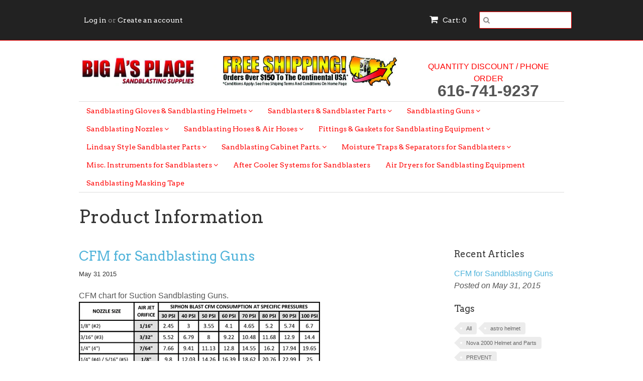

--- FILE ---
content_type: text/html; charset=utf-8
request_url: https://sandblaster-parts.com/blogs/product-information/tagged/sandblasting-guns
body_size: 15134
content:
<!doctype html>
<!--[if lt IE 7]><html class="no-js ie6 oldie" lang="en"><![endif]-->
<!--[if IE 7]><html class="no-js ie7 oldie" lang="en"><![endif]-->
<!--[if IE 8]><html class="no-js ie8 oldie" lang="en"><![endif]-->
<!--[if gt IE 8]><!--><html class="no-js" lang="en"><!--<![endif]-->
<head>
  <!-- Global site tag (gtag.js) - Google Ads: 1036015466 -->
<script async src="https://www.googletagmanager.com/gtag/js?id=AW-1036015466"></script>
<script>
  window.dataLayer = window.dataLayer || [];
  function gtag(){dataLayer.push(arguments);}
  gtag('js', new Date());

  gtag('config', 'AW-1036015466');
</script>
<script src="//scripts.iconnode.com/71184.js"></script>

<meta name="google-site-verification" content="zgvryRKAy4DDOqtNgrCpw65ZSNvmaKRyLVgFLaq7fag" />
  <link rel="shortcut icon" href="//sandblaster-parts.com/cdn/shop/t/4/assets/favicon.png?v=46184232720634504541577976831" type="image/png" />
  <meta charset="utf-8">
  <!--[if IE]><meta http-equiv='X-UA-Compatible' content='IE=edge,chrome=1'><![endif]-->

  <title>
  Product Information | Blog &ndash; tagged "Sandblasting Guns" | Sandblaster Parts
  </title>

  
  <meta name="description" content="Our product information articles provide important details about our sandblasting products. Click here to view our product information articles." />
  

  <meta name="viewport" content="width=device-width, initial-scale=1.0" />
  
  <link rel="canonical" href="https://sandblaster-parts.com/blogs/product-information/tagged/sandblasting-guns" /> 

  


  <meta property="og:type" content="website" />
  <meta property="og:title" content="Product Information | Blog" />
  
    <meta property="og:image" content="http://sandblaster-parts.com/cdn/shop/t/4/assets/logo.png?v=75330574002361552421700251141" />
    <meta property="og:image:secure_url" content="https://sandblaster-parts.com/cdn/shop/t/4/assets/logo.png?v=75330574002361552421700251141" />
  



<meta property="og:description" content="Our product information articles provide important details about our sandblasting products. Click here to view our product information articles." />

<meta property="og:url" content="https://sandblaster-parts.com/blogs/product-information/tagged/sandblasting-guns" />
<meta property="og:site_name" content="Sandblaster Parts" />
  
 


  <link href="//sandblaster-parts.com/cdn/shop/t/4/assets/styles.scss.css?v=58125341843817921281700251142" rel="stylesheet" type="text/css" media="all" />
  <link href="//sandblaster-parts.com/cdn/s/global/social/social-icons.css" rel="stylesheet" type="text/css" media="all" />
  <link href="//netdna.bootstrapcdn.com/font-awesome/4.0.3/css/font-awesome.css" rel="stylesheet" type="text/css" media="all" />
  
  <link rel="stylesheet" type="text/css" href="//fonts.googleapis.com/css?family=Arvo:300,400,700">
  
  
  <link rel="stylesheet" type="text/css" href="//fonts.googleapis.com/css?family=Arvo:300,400,700">
  
  <script src="//sandblaster-parts.com/cdn/shop/t/4/assets/html5shiv.js?v=107268875627107148941407997924" type="text/javascript"></script>

  <script>window.performance && window.performance.mark && window.performance.mark('shopify.content_for_header.start');</script><meta id="shopify-digital-wallet" name="shopify-digital-wallet" content="/6148317/digital_wallets/dialog">
<link rel="alternate" type="application/atom+xml" title="Feed" href="/blogs/product-information/tagged/sandblasting-guns.atom" />
<script async="async" src="/checkouts/internal/preloads.js?locale=en-US"></script>
<script id="shopify-features" type="application/json">{"accessToken":"9a6b46b4c6604efd8f18d8cccb90d516","betas":["rich-media-storefront-analytics"],"domain":"sandblaster-parts.com","predictiveSearch":true,"shopId":6148317,"locale":"en"}</script>
<script>var Shopify = Shopify || {};
Shopify.shop = "sandblaster-parts.myshopify.com";
Shopify.locale = "en";
Shopify.currency = {"active":"USD","rate":"1.0"};
Shopify.country = "US";
Shopify.theme = {"name":"Minimal","id":10061351,"schema_name":null,"schema_version":null,"theme_store_id":380,"role":"main"};
Shopify.theme.handle = "null";
Shopify.theme.style = {"id":null,"handle":null};
Shopify.cdnHost = "sandblaster-parts.com/cdn";
Shopify.routes = Shopify.routes || {};
Shopify.routes.root = "/";</script>
<script type="module">!function(o){(o.Shopify=o.Shopify||{}).modules=!0}(window);</script>
<script>!function(o){function n(){var o=[];function n(){o.push(Array.prototype.slice.apply(arguments))}return n.q=o,n}var t=o.Shopify=o.Shopify||{};t.loadFeatures=n(),t.autoloadFeatures=n()}(window);</script>
<script id="shop-js-analytics" type="application/json">{"pageType":"blog"}</script>
<script defer="defer" async type="module" src="//sandblaster-parts.com/cdn/shopifycloud/shop-js/modules/v2/client.init-shop-cart-sync_BT-GjEfc.en.esm.js"></script>
<script defer="defer" async type="module" src="//sandblaster-parts.com/cdn/shopifycloud/shop-js/modules/v2/chunk.common_D58fp_Oc.esm.js"></script>
<script defer="defer" async type="module" src="//sandblaster-parts.com/cdn/shopifycloud/shop-js/modules/v2/chunk.modal_xMitdFEc.esm.js"></script>
<script type="module">
  await import("//sandblaster-parts.com/cdn/shopifycloud/shop-js/modules/v2/client.init-shop-cart-sync_BT-GjEfc.en.esm.js");
await import("//sandblaster-parts.com/cdn/shopifycloud/shop-js/modules/v2/chunk.common_D58fp_Oc.esm.js");
await import("//sandblaster-parts.com/cdn/shopifycloud/shop-js/modules/v2/chunk.modal_xMitdFEc.esm.js");

  window.Shopify.SignInWithShop?.initShopCartSync?.({"fedCMEnabled":true,"windoidEnabled":true});

</script>
<script id="__st">var __st={"a":6148317,"offset":-18000,"reqid":"c8608e0d-cde2-4191-87b1-7dc6d5140f51-1769033027","pageurl":"sandblaster-parts.com\/blogs\/product-information\/tagged\/sandblasting-guns","s":"blogs-7065175","u":"63a12a5ee172","p":"blog","rtyp":"blog","rid":7065175};</script>
<script>window.ShopifyPaypalV4VisibilityTracking = true;</script>
<script id="captcha-bootstrap">!function(){'use strict';const t='contact',e='account',n='new_comment',o=[[t,t],['blogs',n],['comments',n],[t,'customer']],c=[[e,'customer_login'],[e,'guest_login'],[e,'recover_customer_password'],[e,'create_customer']],r=t=>t.map((([t,e])=>`form[action*='/${t}']:not([data-nocaptcha='true']) input[name='form_type'][value='${e}']`)).join(','),a=t=>()=>t?[...document.querySelectorAll(t)].map((t=>t.form)):[];function s(){const t=[...o],e=r(t);return a(e)}const i='password',u='form_key',d=['recaptcha-v3-token','g-recaptcha-response','h-captcha-response',i],f=()=>{try{return window.sessionStorage}catch{return}},m='__shopify_v',_=t=>t.elements[u];function p(t,e,n=!1){try{const o=window.sessionStorage,c=JSON.parse(o.getItem(e)),{data:r}=function(t){const{data:e,action:n}=t;return t[m]||n?{data:e,action:n}:{data:t,action:n}}(c);for(const[e,n]of Object.entries(r))t.elements[e]&&(t.elements[e].value=n);n&&o.removeItem(e)}catch(o){console.error('form repopulation failed',{error:o})}}const l='form_type',E='cptcha';function T(t){t.dataset[E]=!0}const w=window,h=w.document,L='Shopify',v='ce_forms',y='captcha';let A=!1;((t,e)=>{const n=(g='f06e6c50-85a8-45c8-87d0-21a2b65856fe',I='https://cdn.shopify.com/shopifycloud/storefront-forms-hcaptcha/ce_storefront_forms_captcha_hcaptcha.v1.5.2.iife.js',D={infoText:'Protected by hCaptcha',privacyText:'Privacy',termsText:'Terms'},(t,e,n)=>{const o=w[L][v],c=o.bindForm;if(c)return c(t,g,e,D).then(n);var r;o.q.push([[t,g,e,D],n]),r=I,A||(h.body.append(Object.assign(h.createElement('script'),{id:'captcha-provider',async:!0,src:r})),A=!0)});var g,I,D;w[L]=w[L]||{},w[L][v]=w[L][v]||{},w[L][v].q=[],w[L][y]=w[L][y]||{},w[L][y].protect=function(t,e){n(t,void 0,e),T(t)},Object.freeze(w[L][y]),function(t,e,n,w,h,L){const[v,y,A,g]=function(t,e,n){const i=e?o:[],u=t?c:[],d=[...i,...u],f=r(d),m=r(i),_=r(d.filter((([t,e])=>n.includes(e))));return[a(f),a(m),a(_),s()]}(w,h,L),I=t=>{const e=t.target;return e instanceof HTMLFormElement?e:e&&e.form},D=t=>v().includes(t);t.addEventListener('submit',(t=>{const e=I(t);if(!e)return;const n=D(e)&&!e.dataset.hcaptchaBound&&!e.dataset.recaptchaBound,o=_(e),c=g().includes(e)&&(!o||!o.value);(n||c)&&t.preventDefault(),c&&!n&&(function(t){try{if(!f())return;!function(t){const e=f();if(!e)return;const n=_(t);if(!n)return;const o=n.value;o&&e.removeItem(o)}(t);const e=Array.from(Array(32),(()=>Math.random().toString(36)[2])).join('');!function(t,e){_(t)||t.append(Object.assign(document.createElement('input'),{type:'hidden',name:u})),t.elements[u].value=e}(t,e),function(t,e){const n=f();if(!n)return;const o=[...t.querySelectorAll(`input[type='${i}']`)].map((({name:t})=>t)),c=[...d,...o],r={};for(const[a,s]of new FormData(t).entries())c.includes(a)||(r[a]=s);n.setItem(e,JSON.stringify({[m]:1,action:t.action,data:r}))}(t,e)}catch(e){console.error('failed to persist form',e)}}(e),e.submit())}));const S=(t,e)=>{t&&!t.dataset[E]&&(n(t,e.some((e=>e===t))),T(t))};for(const o of['focusin','change'])t.addEventListener(o,(t=>{const e=I(t);D(e)&&S(e,y())}));const B=e.get('form_key'),M=e.get(l),P=B&&M;t.addEventListener('DOMContentLoaded',(()=>{const t=y();if(P)for(const e of t)e.elements[l].value===M&&p(e,B);[...new Set([...A(),...v().filter((t=>'true'===t.dataset.shopifyCaptcha))])].forEach((e=>S(e,t)))}))}(h,new URLSearchParams(w.location.search),n,t,e,['guest_login'])})(!0,!0)}();</script>
<script integrity="sha256-4kQ18oKyAcykRKYeNunJcIwy7WH5gtpwJnB7kiuLZ1E=" data-source-attribution="shopify.loadfeatures" defer="defer" src="//sandblaster-parts.com/cdn/shopifycloud/storefront/assets/storefront/load_feature-a0a9edcb.js" crossorigin="anonymous"></script>
<script data-source-attribution="shopify.dynamic_checkout.dynamic.init">var Shopify=Shopify||{};Shopify.PaymentButton=Shopify.PaymentButton||{isStorefrontPortableWallets:!0,init:function(){window.Shopify.PaymentButton.init=function(){};var t=document.createElement("script");t.src="https://sandblaster-parts.com/cdn/shopifycloud/portable-wallets/latest/portable-wallets.en.js",t.type="module",document.head.appendChild(t)}};
</script>
<script data-source-attribution="shopify.dynamic_checkout.buyer_consent">
  function portableWalletsHideBuyerConsent(e){var t=document.getElementById("shopify-buyer-consent"),n=document.getElementById("shopify-subscription-policy-button");t&&n&&(t.classList.add("hidden"),t.setAttribute("aria-hidden","true"),n.removeEventListener("click",e))}function portableWalletsShowBuyerConsent(e){var t=document.getElementById("shopify-buyer-consent"),n=document.getElementById("shopify-subscription-policy-button");t&&n&&(t.classList.remove("hidden"),t.removeAttribute("aria-hidden"),n.addEventListener("click",e))}window.Shopify?.PaymentButton&&(window.Shopify.PaymentButton.hideBuyerConsent=portableWalletsHideBuyerConsent,window.Shopify.PaymentButton.showBuyerConsent=portableWalletsShowBuyerConsent);
</script>
<script data-source-attribution="shopify.dynamic_checkout.cart.bootstrap">document.addEventListener("DOMContentLoaded",(function(){function t(){return document.querySelector("shopify-accelerated-checkout-cart, shopify-accelerated-checkout")}if(t())Shopify.PaymentButton.init();else{new MutationObserver((function(e,n){t()&&(Shopify.PaymentButton.init(),n.disconnect())})).observe(document.body,{childList:!0,subtree:!0})}}));
</script>

<script>window.performance && window.performance.mark && window.performance.mark('shopify.content_for_header.end');</script>
  
  <script type="text/javascript" src="//ajax.googleapis.com/ajax/libs/jquery/1.7/jquery.min.js"></script>
  
  <script src="//sandblaster-parts.com/cdn/shopifycloud/storefront/assets/themes_support/option_selection-b017cd28.js" type="text/javascript"></script>
  <script src="//sandblaster-parts.com/cdn/shopifycloud/storefront/assets/themes_support/api.jquery-7ab1a3a4.js" type="text/javascript"></script>

  
  
<meta name="msvalidate.01" content="43F8C98DD9B864639B5AFBC32663CEAC" />
  <script>(function(w,d,t,r,u){var f,n,i;w[u]=w[u]||[],f=function(){var o={ti:"5710410"};o.q=w[u],w[u]=new UET(o),w[u].push("pageLoad")},n=d.createElement(t),n.src=r,n.async=1,n.onload=n.onreadystatechange=function(){var s=this.readyState;s&&s!=="loaded"&&s!=="complete"||(f(),n.onload=n.onreadystatechange=null)},i=d.getElementsByTagName(t)[0],i.parentNode.insertBefore(n,i)})(window,document,"script","//bat.bing.com/bat.js","uetq");</script><noscript><img src="//bat.bing.com/action/0?ti=5710410&Ver=2" height="0" width="0" style="display:none; visibility: hidden;" /></noscript>
<link href="https://monorail-edge.shopifysvc.com" rel="dns-prefetch">
<script>(function(){if ("sendBeacon" in navigator && "performance" in window) {try {var session_token_from_headers = performance.getEntriesByType('navigation')[0].serverTiming.find(x => x.name == '_s').description;} catch {var session_token_from_headers = undefined;}var session_cookie_matches = document.cookie.match(/_shopify_s=([^;]*)/);var session_token_from_cookie = session_cookie_matches && session_cookie_matches.length === 2 ? session_cookie_matches[1] : "";var session_token = session_token_from_headers || session_token_from_cookie || "";function handle_abandonment_event(e) {var entries = performance.getEntries().filter(function(entry) {return /monorail-edge.shopifysvc.com/.test(entry.name);});if (!window.abandonment_tracked && entries.length === 0) {window.abandonment_tracked = true;var currentMs = Date.now();var navigation_start = performance.timing.navigationStart;var payload = {shop_id: 6148317,url: window.location.href,navigation_start,duration: currentMs - navigation_start,session_token,page_type: "blog"};window.navigator.sendBeacon("https://monorail-edge.shopifysvc.com/v1/produce", JSON.stringify({schema_id: "online_store_buyer_site_abandonment/1.1",payload: payload,metadata: {event_created_at_ms: currentMs,event_sent_at_ms: currentMs}}));}}window.addEventListener('pagehide', handle_abandonment_event);}}());</script>
<script id="web-pixels-manager-setup">(function e(e,d,r,n,o){if(void 0===o&&(o={}),!Boolean(null===(a=null===(i=window.Shopify)||void 0===i?void 0:i.analytics)||void 0===a?void 0:a.replayQueue)){var i,a;window.Shopify=window.Shopify||{};var t=window.Shopify;t.analytics=t.analytics||{};var s=t.analytics;s.replayQueue=[],s.publish=function(e,d,r){return s.replayQueue.push([e,d,r]),!0};try{self.performance.mark("wpm:start")}catch(e){}var l=function(){var e={modern:/Edge?\/(1{2}[4-9]|1[2-9]\d|[2-9]\d{2}|\d{4,})\.\d+(\.\d+|)|Firefox\/(1{2}[4-9]|1[2-9]\d|[2-9]\d{2}|\d{4,})\.\d+(\.\d+|)|Chrom(ium|e)\/(9{2}|\d{3,})\.\d+(\.\d+|)|(Maci|X1{2}).+ Version\/(15\.\d+|(1[6-9]|[2-9]\d|\d{3,})\.\d+)([,.]\d+|)( \(\w+\)|)( Mobile\/\w+|) Safari\/|Chrome.+OPR\/(9{2}|\d{3,})\.\d+\.\d+|(CPU[ +]OS|iPhone[ +]OS|CPU[ +]iPhone|CPU IPhone OS|CPU iPad OS)[ +]+(15[._]\d+|(1[6-9]|[2-9]\d|\d{3,})[._]\d+)([._]\d+|)|Android:?[ /-](13[3-9]|1[4-9]\d|[2-9]\d{2}|\d{4,})(\.\d+|)(\.\d+|)|Android.+Firefox\/(13[5-9]|1[4-9]\d|[2-9]\d{2}|\d{4,})\.\d+(\.\d+|)|Android.+Chrom(ium|e)\/(13[3-9]|1[4-9]\d|[2-9]\d{2}|\d{4,})\.\d+(\.\d+|)|SamsungBrowser\/([2-9]\d|\d{3,})\.\d+/,legacy:/Edge?\/(1[6-9]|[2-9]\d|\d{3,})\.\d+(\.\d+|)|Firefox\/(5[4-9]|[6-9]\d|\d{3,})\.\d+(\.\d+|)|Chrom(ium|e)\/(5[1-9]|[6-9]\d|\d{3,})\.\d+(\.\d+|)([\d.]+$|.*Safari\/(?![\d.]+ Edge\/[\d.]+$))|(Maci|X1{2}).+ Version\/(10\.\d+|(1[1-9]|[2-9]\d|\d{3,})\.\d+)([,.]\d+|)( \(\w+\)|)( Mobile\/\w+|) Safari\/|Chrome.+OPR\/(3[89]|[4-9]\d|\d{3,})\.\d+\.\d+|(CPU[ +]OS|iPhone[ +]OS|CPU[ +]iPhone|CPU IPhone OS|CPU iPad OS)[ +]+(10[._]\d+|(1[1-9]|[2-9]\d|\d{3,})[._]\d+)([._]\d+|)|Android:?[ /-](13[3-9]|1[4-9]\d|[2-9]\d{2}|\d{4,})(\.\d+|)(\.\d+|)|Mobile Safari.+OPR\/([89]\d|\d{3,})\.\d+\.\d+|Android.+Firefox\/(13[5-9]|1[4-9]\d|[2-9]\d{2}|\d{4,})\.\d+(\.\d+|)|Android.+Chrom(ium|e)\/(13[3-9]|1[4-9]\d|[2-9]\d{2}|\d{4,})\.\d+(\.\d+|)|Android.+(UC? ?Browser|UCWEB|U3)[ /]?(15\.([5-9]|\d{2,})|(1[6-9]|[2-9]\d|\d{3,})\.\d+)\.\d+|SamsungBrowser\/(5\.\d+|([6-9]|\d{2,})\.\d+)|Android.+MQ{2}Browser\/(14(\.(9|\d{2,})|)|(1[5-9]|[2-9]\d|\d{3,})(\.\d+|))(\.\d+|)|K[Aa][Ii]OS\/(3\.\d+|([4-9]|\d{2,})\.\d+)(\.\d+|)/},d=e.modern,r=e.legacy,n=navigator.userAgent;return n.match(d)?"modern":n.match(r)?"legacy":"unknown"}(),u="modern"===l?"modern":"legacy",c=(null!=n?n:{modern:"",legacy:""})[u],f=function(e){return[e.baseUrl,"/wpm","/b",e.hashVersion,"modern"===e.buildTarget?"m":"l",".js"].join("")}({baseUrl:d,hashVersion:r,buildTarget:u}),m=function(e){var d=e.version,r=e.bundleTarget,n=e.surface,o=e.pageUrl,i=e.monorailEndpoint;return{emit:function(e){var a=e.status,t=e.errorMsg,s=(new Date).getTime(),l=JSON.stringify({metadata:{event_sent_at_ms:s},events:[{schema_id:"web_pixels_manager_load/3.1",payload:{version:d,bundle_target:r,page_url:o,status:a,surface:n,error_msg:t},metadata:{event_created_at_ms:s}}]});if(!i)return console&&console.warn&&console.warn("[Web Pixels Manager] No Monorail endpoint provided, skipping logging."),!1;try{return self.navigator.sendBeacon.bind(self.navigator)(i,l)}catch(e){}var u=new XMLHttpRequest;try{return u.open("POST",i,!0),u.setRequestHeader("Content-Type","text/plain"),u.send(l),!0}catch(e){return console&&console.warn&&console.warn("[Web Pixels Manager] Got an unhandled error while logging to Monorail."),!1}}}}({version:r,bundleTarget:l,surface:e.surface,pageUrl:self.location.href,monorailEndpoint:e.monorailEndpoint});try{o.browserTarget=l,function(e){var d=e.src,r=e.async,n=void 0===r||r,o=e.onload,i=e.onerror,a=e.sri,t=e.scriptDataAttributes,s=void 0===t?{}:t,l=document.createElement("script"),u=document.querySelector("head"),c=document.querySelector("body");if(l.async=n,l.src=d,a&&(l.integrity=a,l.crossOrigin="anonymous"),s)for(var f in s)if(Object.prototype.hasOwnProperty.call(s,f))try{l.dataset[f]=s[f]}catch(e){}if(o&&l.addEventListener("load",o),i&&l.addEventListener("error",i),u)u.appendChild(l);else{if(!c)throw new Error("Did not find a head or body element to append the script");c.appendChild(l)}}({src:f,async:!0,onload:function(){if(!function(){var e,d;return Boolean(null===(d=null===(e=window.Shopify)||void 0===e?void 0:e.analytics)||void 0===d?void 0:d.initialized)}()){var d=window.webPixelsManager.init(e)||void 0;if(d){var r=window.Shopify.analytics;r.replayQueue.forEach((function(e){var r=e[0],n=e[1],o=e[2];d.publishCustomEvent(r,n,o)})),r.replayQueue=[],r.publish=d.publishCustomEvent,r.visitor=d.visitor,r.initialized=!0}}},onerror:function(){return m.emit({status:"failed",errorMsg:"".concat(f," has failed to load")})},sri:function(e){var d=/^sha384-[A-Za-z0-9+/=]+$/;return"string"==typeof e&&d.test(e)}(c)?c:"",scriptDataAttributes:o}),m.emit({status:"loading"})}catch(e){m.emit({status:"failed",errorMsg:(null==e?void 0:e.message)||"Unknown error"})}}})({shopId: 6148317,storefrontBaseUrl: "https://sandblaster-parts.com",extensionsBaseUrl: "https://extensions.shopifycdn.com/cdn/shopifycloud/web-pixels-manager",monorailEndpoint: "https://monorail-edge.shopifysvc.com/unstable/produce_batch",surface: "storefront-renderer",enabledBetaFlags: ["2dca8a86"],webPixelsConfigList: [{"id":"155844888","eventPayloadVersion":"v1","runtimeContext":"LAX","scriptVersion":"1","type":"CUSTOM","privacyPurposes":["ANALYTICS"],"name":"Google Analytics tag (migrated)"},{"id":"shopify-app-pixel","configuration":"{}","eventPayloadVersion":"v1","runtimeContext":"STRICT","scriptVersion":"0450","apiClientId":"shopify-pixel","type":"APP","privacyPurposes":["ANALYTICS","MARKETING"]},{"id":"shopify-custom-pixel","eventPayloadVersion":"v1","runtimeContext":"LAX","scriptVersion":"0450","apiClientId":"shopify-pixel","type":"CUSTOM","privacyPurposes":["ANALYTICS","MARKETING"]}],isMerchantRequest: false,initData: {"shop":{"name":"Sandblaster Parts","paymentSettings":{"currencyCode":"USD"},"myshopifyDomain":"sandblaster-parts.myshopify.com","countryCode":"US","storefrontUrl":"https:\/\/sandblaster-parts.com"},"customer":null,"cart":null,"checkout":null,"productVariants":[],"purchasingCompany":null},},"https://sandblaster-parts.com/cdn","fcfee988w5aeb613cpc8e4bc33m6693e112",{"modern":"","legacy":""},{"shopId":"6148317","storefrontBaseUrl":"https:\/\/sandblaster-parts.com","extensionBaseUrl":"https:\/\/extensions.shopifycdn.com\/cdn\/shopifycloud\/web-pixels-manager","surface":"storefront-renderer","enabledBetaFlags":"[\"2dca8a86\"]","isMerchantRequest":"false","hashVersion":"fcfee988w5aeb613cpc8e4bc33m6693e112","publish":"custom","events":"[[\"page_viewed\",{}]]"});</script><script>
  window.ShopifyAnalytics = window.ShopifyAnalytics || {};
  window.ShopifyAnalytics.meta = window.ShopifyAnalytics.meta || {};
  window.ShopifyAnalytics.meta.currency = 'USD';
  var meta = {"page":{"pageType":"blog","resourceType":"blog","resourceId":7065175,"requestId":"c8608e0d-cde2-4191-87b1-7dc6d5140f51-1769033027"}};
  for (var attr in meta) {
    window.ShopifyAnalytics.meta[attr] = meta[attr];
  }
</script>
<script class="analytics">
  (function () {
    var customDocumentWrite = function(content) {
      var jquery = null;

      if (window.jQuery) {
        jquery = window.jQuery;
      } else if (window.Checkout && window.Checkout.$) {
        jquery = window.Checkout.$;
      }

      if (jquery) {
        jquery('body').append(content);
      }
    };

    var hasLoggedConversion = function(token) {
      if (token) {
        return document.cookie.indexOf('loggedConversion=' + token) !== -1;
      }
      return false;
    }

    var setCookieIfConversion = function(token) {
      if (token) {
        var twoMonthsFromNow = new Date(Date.now());
        twoMonthsFromNow.setMonth(twoMonthsFromNow.getMonth() + 2);

        document.cookie = 'loggedConversion=' + token + '; expires=' + twoMonthsFromNow;
      }
    }

    var trekkie = window.ShopifyAnalytics.lib = window.trekkie = window.trekkie || [];
    if (trekkie.integrations) {
      return;
    }
    trekkie.methods = [
      'identify',
      'page',
      'ready',
      'track',
      'trackForm',
      'trackLink'
    ];
    trekkie.factory = function(method) {
      return function() {
        var args = Array.prototype.slice.call(arguments);
        args.unshift(method);
        trekkie.push(args);
        return trekkie;
      };
    };
    for (var i = 0; i < trekkie.methods.length; i++) {
      var key = trekkie.methods[i];
      trekkie[key] = trekkie.factory(key);
    }
    trekkie.load = function(config) {
      trekkie.config = config || {};
      trekkie.config.initialDocumentCookie = document.cookie;
      var first = document.getElementsByTagName('script')[0];
      var script = document.createElement('script');
      script.type = 'text/javascript';
      script.onerror = function(e) {
        var scriptFallback = document.createElement('script');
        scriptFallback.type = 'text/javascript';
        scriptFallback.onerror = function(error) {
                var Monorail = {
      produce: function produce(monorailDomain, schemaId, payload) {
        var currentMs = new Date().getTime();
        var event = {
          schema_id: schemaId,
          payload: payload,
          metadata: {
            event_created_at_ms: currentMs,
            event_sent_at_ms: currentMs
          }
        };
        return Monorail.sendRequest("https://" + monorailDomain + "/v1/produce", JSON.stringify(event));
      },
      sendRequest: function sendRequest(endpointUrl, payload) {
        // Try the sendBeacon API
        if (window && window.navigator && typeof window.navigator.sendBeacon === 'function' && typeof window.Blob === 'function' && !Monorail.isIos12()) {
          var blobData = new window.Blob([payload], {
            type: 'text/plain'
          });

          if (window.navigator.sendBeacon(endpointUrl, blobData)) {
            return true;
          } // sendBeacon was not successful

        } // XHR beacon

        var xhr = new XMLHttpRequest();

        try {
          xhr.open('POST', endpointUrl);
          xhr.setRequestHeader('Content-Type', 'text/plain');
          xhr.send(payload);
        } catch (e) {
          console.log(e);
        }

        return false;
      },
      isIos12: function isIos12() {
        return window.navigator.userAgent.lastIndexOf('iPhone; CPU iPhone OS 12_') !== -1 || window.navigator.userAgent.lastIndexOf('iPad; CPU OS 12_') !== -1;
      }
    };
    Monorail.produce('monorail-edge.shopifysvc.com',
      'trekkie_storefront_load_errors/1.1',
      {shop_id: 6148317,
      theme_id: 10061351,
      app_name: "storefront",
      context_url: window.location.href,
      source_url: "//sandblaster-parts.com/cdn/s/trekkie.storefront.cd680fe47e6c39ca5d5df5f0a32d569bc48c0f27.min.js"});

        };
        scriptFallback.async = true;
        scriptFallback.src = '//sandblaster-parts.com/cdn/s/trekkie.storefront.cd680fe47e6c39ca5d5df5f0a32d569bc48c0f27.min.js';
        first.parentNode.insertBefore(scriptFallback, first);
      };
      script.async = true;
      script.src = '//sandblaster-parts.com/cdn/s/trekkie.storefront.cd680fe47e6c39ca5d5df5f0a32d569bc48c0f27.min.js';
      first.parentNode.insertBefore(script, first);
    };
    trekkie.load(
      {"Trekkie":{"appName":"storefront","development":false,"defaultAttributes":{"shopId":6148317,"isMerchantRequest":null,"themeId":10061351,"themeCityHash":"12828744104544191863","contentLanguage":"en","currency":"USD","eventMetadataId":"a60ab3ac-d38c-4c9f-8231-f808a0b00db5"},"isServerSideCookieWritingEnabled":true,"monorailRegion":"shop_domain","enabledBetaFlags":["65f19447"]},"Session Attribution":{},"S2S":{"facebookCapiEnabled":false,"source":"trekkie-storefront-renderer","apiClientId":580111}}
    );

    var loaded = false;
    trekkie.ready(function() {
      if (loaded) return;
      loaded = true;

      window.ShopifyAnalytics.lib = window.trekkie;

      var originalDocumentWrite = document.write;
      document.write = customDocumentWrite;
      try { window.ShopifyAnalytics.merchantGoogleAnalytics.call(this); } catch(error) {};
      document.write = originalDocumentWrite;

      window.ShopifyAnalytics.lib.page(null,{"pageType":"blog","resourceType":"blog","resourceId":7065175,"requestId":"c8608e0d-cde2-4191-87b1-7dc6d5140f51-1769033027","shopifyEmitted":true});

      var match = window.location.pathname.match(/checkouts\/(.+)\/(thank_you|post_purchase)/)
      var token = match? match[1]: undefined;
      if (!hasLoggedConversion(token)) {
        setCookieIfConversion(token);
        
      }
    });


        var eventsListenerScript = document.createElement('script');
        eventsListenerScript.async = true;
        eventsListenerScript.src = "//sandblaster-parts.com/cdn/shopifycloud/storefront/assets/shop_events_listener-3da45d37.js";
        document.getElementsByTagName('head')[0].appendChild(eventsListenerScript);

})();</script>
  <script>
  if (!window.ga || (window.ga && typeof window.ga !== 'function')) {
    window.ga = function ga() {
      (window.ga.q = window.ga.q || []).push(arguments);
      if (window.Shopify && window.Shopify.analytics && typeof window.Shopify.analytics.publish === 'function') {
        window.Shopify.analytics.publish("ga_stub_called", {}, {sendTo: "google_osp_migration"});
      }
      console.error("Shopify's Google Analytics stub called with:", Array.from(arguments), "\nSee https://help.shopify.com/manual/promoting-marketing/pixels/pixel-migration#google for more information.");
    };
    if (window.Shopify && window.Shopify.analytics && typeof window.Shopify.analytics.publish === 'function') {
      window.Shopify.analytics.publish("ga_stub_initialized", {}, {sendTo: "google_osp_migration"});
    }
  }
</script>
<script
  defer
  src="https://sandblaster-parts.com/cdn/shopifycloud/perf-kit/shopify-perf-kit-3.0.4.min.js"
  data-application="storefront-renderer"
  data-shop-id="6148317"
  data-render-region="gcp-us-central1"
  data-page-type="blog"
  data-theme-instance-id="10061351"
  data-theme-name=""
  data-theme-version=""
  data-monorail-region="shop_domain"
  data-resource-timing-sampling-rate="10"
  data-shs="true"
  data-shs-beacon="true"
  data-shs-export-with-fetch="true"
  data-shs-logs-sample-rate="1"
  data-shs-beacon-endpoint="https://sandblaster-parts.com/api/collect"
></script>
</head>

<body>
  
  <!-- Begin toolbar -->
  <div class="toolbar-wrapper">
    <div class="toolbar clearfix">
        <ul class="unstyled">
          <li class="search-field fr">
            <form class="search" action="/search">
              <button type="submit" alt="Go" class="go"><i class="fa fa-search"></i></button>
              <input type="text" name="q" class="search_box" placeholder="Search" value="" />
            </form>
          </li>
          
          <li class="fr"><a href="/cart" class="cart" title="Shopping Cart"><i class="fa fa-shopping-cart"></i> Cart: 0</a></li>
          
  
    <li class="customer-links">
      <a href="/account/login" id="customer_login_link">Log in</a>
      
      <span class="or">or</span>
      <a href="/account/register" id="customer_register_link">Create an account</a>
      
    </li>
  

          
        </ul>
        <div id="menu-button" class="menu-icon"><i class="fa fa-bars"></i>Menu</div>
    </div>
  </div>
  <!-- End toolbar -->
  
  <!-- Begin Mobile Nav -->
  <div class="row mobile-wrapper">    
    <nav class="mobile clearfix">
      <div class="flyout">
<ul class="clearfix">
  
  
  <li>
    <a href="/collections/gloves" class=" navlink"><span>Sandblasting Gloves & Sandblasting Helmets</span></a>    
    <span class="more"><i class="fa fa-plus"></i></span>
    <ul class="sub-menu">
      
      <li><a href="/collections/gloves" class=" navlink">Sandblasting Gloves</a></li>
      
      <li><a href="/collections/nova-3" class=" navlink">NOVA 3 Sandblasting Helmets & Parts ( MOST POPULAR )</a></li>
      
      <li><a href="/collections/nova-2000-helmet" class=" navlink">NOVA 2000 Sandblasting Helmets & Parts</a></li>
      
      <li><a href="/collections/astro-helmet" class=" navlink">Astro Sandblasting Helmets & Parts</a></li>
      
      <li><a href="/collections/climate-control-for-rpb-helmets" class=" navlink">Climate Control for RPB Sandblasting Helmets</a></li>
      
      <li><a href="/collections/lenses-for-helmets" class=" navlink">LENSES for Sandblasting Helmets and Paint Hoods</a></li>
      
      <li><a href="/collections/bullard-helmets" class=" navlink">BULLARD Sandblasting Helmets & Parts</a></li>
      
      <li><a href="/collections/paint-hoods" class=" navlink">Paint Hoods T100</a></li>
      
      <li><a href="/collections/t-link-respirator/hood" class=" navlink">T-Link Respirator</a></li>
      
      <li><a href="/collections/helmet-accessories/Helmet-Accessories" class=" navlink">Sandblasting Helmet Accessories</a></li>
      
      <li><a href="/collections/radex-breathing-filters-parts" class=" navlink">Radex Breathing Filters & Parts</a></li>
      
      <li><a href="/collections/capes-for-helmets" class=" navlink">Capes for Sandblasting Helmets</a></li>
      
      <li><a href="/collections/suits" class=" navlink">Sandblasting Suits & Coveralls</a></li>
      
      <li><a href="/collections/breathing-air-pump-parts" class=" last  navlink">Breathing Pump & Parts</a></li>
      
    </ul>
  </li>
  
  
  
  <li>
    <a href="/collections/pot-parts" class=" navlink"><span>Sandblasters & Sandblaster Parts</span></a>    
    <span class="more"><i class="fa fa-plus"></i></span>
    <ul class="sub-menu">
      
      <li><a href="/collections/pot-parts" class=" navlink">Sandblaster Parts</a></li>
      
      <li><a href="/collections/portable-sandblasters/hardware" class=" navlink">Portable Sandblasters & Equipment</a></li>
      
      <li><a href="/collections/stationary-sandblasters-1" class=" navlink">Stationary Sandblasting Equipment</a></li>
      
      <li><a href="/collections/small-portable-sandblasters" class=" navlink">Small Portable Sandblasters</a></li>
      
      <li><a href="/collections/pirate-brand-cpr-sandblasters" class=" navlink">Pirate Brand CPR Portable Sandblasters</a></li>
      
      <li><a href="/collections/soda-blasters-parts" class=" navlink">Soda Blasters & Parts</a></li>
      
      <li><a href="/collections/abrasive-metering-valves" class=" navlink">Abrasive Metering Valves for Sandblasting Equipment</a></li>
      
      <li><a href="/collections/sandblaster-exhaust-valves" class=" navlink">Sandblaster Exhaust Valves</a></li>
      
      <li><a href="/collections/sandblaster-air-valves" class=" navlink">Sandblaster Air Valves</a></li>
      
      <li><a href="/collections/deadman-valves" class=" navlink">Deadman Valves  for Sandblasters</a></li>
      
      <li><a href="/products/sandblaster-conversion-kits" class=" navlink">Remote Control Conversion Kits for Sandblasting Pots.</a></li>
      
      <li><a href="/collections/pots-barebone" class=" navlink">Sandblasting Pots with pop up (no valves or accessories).</a></li>
      
      <li><a href="/collections/sandstorm-parts" class=" navlink">Sandstorm Parts</a></li>
      
      <li><a href="/products/abrasive-cutoff-kits" class=" navlink">Sandblaster Abrasive Cutoffs</a></li>
      
      <li><a href="/collections/blow-off-kit-for-blast-room" class=" navlink">Blow Off Kit for Blast Rooms</a></li>
      
      <li><a href="/products/double-seal-posi-seal" class=" last  navlink">Posi Seal</a></li>
      
    </ul>
  </li>
  
  
  
  <li>
    <a href="/collections/trigger-operated" class=" navlink"><span>Sandblasting Guns</span></a>    
    <span class="more"><i class="fa fa-plus"></i></span>
    <ul class="sub-menu">
      
      <li><a href="/collections/trigger-operated" class=" navlink">Trigger Operated Sandblast Gun</a></li>
      
      <li><a href="/collections/hand-held-gun-1" class=" navlink">Sandblasting Gun Hand Held 1</a></li>
      
      <li><a href="/collections/hand-held-gun-2" class=" navlink">Sandblasting Gun Hand Held 2</a></li>
      
      <li><a href="/collections/hand-held-gun-3" class=" navlink">Sandblasting Gun Hand Held 3</a></li>
      
      <li><a href="/collections/hand-held-gun-4" class=" navlink">Sandblast Gun Hand Held 4</a></li>
      
      <li><a href="/collections/hand-held-gun-5" class=" navlink">Sandblast Gun Hand Held 5</a></li>
      
      <li><a href="/collections/hand-held-gun-6" class=" navlink">Sandblast Gun Hand Held 6</a></li>
      
      <li><a href="/collections/sandblasting-gun" class=" navlink">Sandblast Gun Hand Held 7</a></li>
      
      <li><a href="/collections/hand-held-guns-8" class=" navlink">Sandblast Gun Hand Held 8</a></li>
      
      <li><a href="/collections/hand-held-gun-9" class=" navlink">Sandblast Gun Hand Held 9</a></li>
      
      <li><a href="/collections/sandblasting-gun-hand-held-10" class=" navlink">Sandblast Gun Hand Held 10</a></li>
      
      <li><a href="/collections/ergo-sandblasting-gun-assembly" class=" navlink">Ergo Sandblasting Gun Assembly Hand Held 11</a></li>
      
      <li><a href="/collections/automatic-gun-1-new-style" class=" navlink">Automatic Sandblasting Gun 1 (New Style)</a></li>
      
      <li><a href="/collections/automatic-gun-2" class=" navlink">Automatic Sandblasting Gun 2</a></li>
      
      <li><a href="/collections/automatic-gun-3-old-style" class=" navlink">Automatic Sandblasting Gun 3 (Old Style)</a></li>
      
      <li><a href="/collections/blast-gun-nozzles" class=" last  navlink">Sandblasting Gun Nozzles</a></li>
      
    </ul>
  </li>
  
  
  
  <li>
    <a href="/collections/venturi" class=" navlink"><span>Sandblasting Nozzles</span></a>    
    <span class="more"><i class="fa fa-plus"></i></span>
    <ul class="sub-menu">
      
      <li><a href="/collections/venturi" class=" navlink">Venturi Sandblasting Nozzles</a></li>
      
      <li><a href="/collections/double-venturi" class=" navlink">Double Venturi Nozzles</a></li>
      
      <li><a href="/collections/bazooka" class=" navlink">Bazooka Sandblast Nozzle</a></li>
      
      <li><a href="/collections/3-4-threaded" class=" navlink">3/4" Threaded Sandblast Nozzle</a></li>
      
      <li><a href="/collections/non-threaded" class=" navlink">Cone Shaped Non Threaded</a></li>
      
      <li><a href="/collections/straight-bore" class=" navlink">Straight Bore Sandblast Nozzle</a></li>
      
      <li><a href="/collections/angled" class=" navlink">Angled Sandblast Nozzle</a></li>
      
      <li><a href="/collections/banana-nozzles" class=" navlink">Banana Sandblast Nozzle</a></li>
      
      <li><a href="/collections/slip-on-nozzles" class=" navlink">Slip-On Sandblast Nozzle</a></li>
      
      <li><a href="/collections/fan-nozzles" class=" navlink">Fan Sandblasting Nozzle</a></li>
      
      <li><a href="/collections/win-nozzles" class=" navlink">Win (Water Induction) Reduce Dust</a></li>
      
      <li><a href="/collections/large-pipe-i-d-blaster" class=" navlink">Large Pipe I.D.</a></li>
      
      <li><a href="/collections/small-pipe-i-d-blaster" class=" navlink">Small Pipe I.D.</a></li>
      
      <li><a href="/collections/typhoon-pipe-blaster" class=" navlink">TyPhoon Pipe</a></li>
      
      <li><a href="/collections/nozzle-washers" class=" navlink">Nozzle Washers</a></li>
      
      <li><a href="/collections/sandblasting-wands" class=" navlink">Sandblasting Wands</a></li>
      
      <li><a href="/products/flanged-sandblasting-nozzles" class=" last  navlink">Flanged Sandblasting Nozzles</a></li>
      
    </ul>
  </li>
  
  
  
  <li>
    <a href="/collections/sandblast-hose-by-foot" class=" navlink"><span>Sandblasting Hoses & Air Hoses</span></a>    
    <span class="more"><i class="fa fa-plus"></i></span>
    <ul class="sub-menu">
      
      <li><a href="/collections/sandblast-hose-by-foot" class=" navlink">Sandblast Hose by Foot</a></li>
      
      <li><a href="/collections/sandblast-hose-by-roll" class=" navlink">Sandblast Hose by Roll</a></li>
      
      <li><a href="/collections/sandblast-hose-assembly" class=" navlink">Sandblast Hose Assembly</a></li>
      
      <li><a href="/collections/sandblasting-hose-by-the-roll" class=" navlink">Sandblast Hose Extension</a></li>
      
      <li><a href="/collections/air-hose-by-assembly" class=" navlink">Air Hose Assembly for Sandblasting Equipment</a></li>
      
      <li><a href="/collections/air-hose-by-foot" class=" navlink">Air Hose by Foot</a></li>
      
      <li><a href="/collections/twinline-hose-3-16-id" class=" navlink">Twinline for Sandblaster Deadman Valves</a></li>
      
      <li><a href="/products/abrasive-cutoff-control-hose-and-various-control-hoses" class=" navlink">Abrasive Cutoff Control Hose and Various Control Hoses</a></li>
      
      <li><a href="/products/safety-cables" class=" navlink">Safety Cables for Sandblasting Equipment Hoses</a></li>
      
      <li><a href="/collections/reclaiming-hose" class=" last  navlink">Reclaiming Hose & Vacuum Hose</a></li>
      
    </ul>
  </li>
  
  
  
  <li>
    <a href="/collections/air-hose-fittings" class=" navlink"><span>Fittings & Gaskets for Sandblasting Equipment</span></a>    
    <span class="more"><i class="fa fa-plus"></i></span>
    <ul class="sub-menu">
      
      <li><a href="/collections/sandblast-hose-fittings" class=" navlink">Sandblast Hose Fittings & Gaskets</a></li>
      
      <li><a href="/collections/air-hose-fittings" class=" navlink">Air Hose Fittings & Gaskets</a></li>
      
      <li><a href="/collections/twinline-fittings" class=" navlink">Twinline Fittings</a></li>
      
      <li><a href="/collections/brass-fittings" class=" navlink">Miscellaneous Fittings & Gaskets</a></li>
      
      <li><a href="/collections/pipe-fittings-various-sizes-shapes" class=" navlink">Pipe Fittings Various Sizes and Shapes</a></li>
      
      <li><a href="/products/hose-clamps" class=" last  navlink">Reclaiming Hose Clamps</a></li>
      
    </ul>
  </li>
  
  
  
  <li>
    <a href="/collections/shutoffs-pk-lindsay-style" class=" navlink"><span>Lindsay Style Sandblaster Parts</span></a>    
    <span class="more"><i class="fa fa-plus"></i></span>
    <ul class="sub-menu">
      
      <li><a href="/collections/shutoffs-pk-lindsay-style" class=" navlink">Shutoffs</a></li>
      
      <li><a href="/collections/mixing-valves-pk-lindsay-style" class=" navlink">Mixing Valves</a></li>
      
      <li><a href="/collections/nozzles-pk-lindsay-style" class=" navlink">Nozzles</a></li>
      
      <li><a href="/collections/replacement-hoses-pk-lindsay-style" class=" navlink">Replacement Hoses</a></li>
      
      <li><a href="/collections/screens-pk-lindsay-style" class=" navlink">Screens</a></li>
      
      <li><a href="/products/gaskets-pk-lindsay-style" class=" navlink">Gaskets</a></li>
      
      <li><a href="/collections/guages-pk-lindsay-style" class=" last  navlink">Gauges</a></li>
      
    </ul>
  </li>
  
  
  
  <li>
    <a href="/products/windows" class=" navlink"><span>Sandblasting Cabinet Parts.</span></a>    
    <span class="more"><i class="fa fa-plus"></i></span>
    <ul class="sub-menu">
      
      <li><a href="/products/windows" class=" navlink">Sandblasting Cabinet Windows</a></li>
      
      <li><a href="/products/window-protectors" class=" navlink">Window Protectors</a></li>
      
      <li><a href="/products/sandblasting-cabinet-window-kit" class=" navlink">Sandblasting Cabinet Window Kit</a></li>
      
      <li><a href="/collections/filters" class=" navlink">Sandblaster Filters & Dust Bags</a></li>
      
      <li><a href="/collections/cartridges" class=" navlink">Sandblaster Filter Cartridges</a></li>
      
      <li><a href="/products/dust-house-blower-impellers" class=" navlink">Dust House Blower Impellers</a></li>
      
      <li><a href="/collections/lights-switches" class=" navlink">Lights & Switches</a></li>
      
      <li><a href="/products/pulleys" class=" navlink">Pulleys</a></li>
      
      <li><a href="/products/foot-pedals" class=" navlink">Foot Pedals</a></li>
      
      <li><a href="/products/reclaimers" class=" navlink">Reclaimers</a></li>
      
      <li><a href="/collections/cabinet-gaskets" class=" navlink">Window & Door Gaskets</a></li>
      
      <li><a href="/products/guages-1" class=" navlink">Gauges</a></li>
      
      <li><a href="/products/reclaimer-parts" class=" navlink">Reclaimer Parts</a></li>
      
      <li><a href="/products/cabinet-valves" class=" navlink">Cabinet Valves & Parts</a></li>
      
      <li><a href="/products/vibrators" class=" last  navlink">Vibrators</a></li>
      
    </ul>
  </li>
  
  
  
  <li>
    <a href="/products/moisture-traps" class=" navlink"><span>Moisture Traps & Separators for Sandblasters</span></a>    
    <span class="more"><i class="fa fa-plus"></i></span>
    <ul class="sub-menu">
      
      <li><a href="/products/portable-moisture-seperators" class=" navlink">Portable Moisture Separators</a></li>
      
      <li><a href="/products/stationary-moisture-separators" class=" navlink">Stationary Moisture Seperators</a></li>
      
      <li><a href="/products/moisture-traps" class=" navlink">Moisture Traps for Sandblasters</a></li>
      
      <li><a href="/collections/inline-moisture-trap-repair-kits" class=" navlink">Inline Moisture Traps and Repair Kits</a></li>
      
      <li><a href="/collections/air-manifolds" class=" last  navlink">Air Manifolds for Sandblasting Equipment</a></li>
      
    </ul>
  </li>
  
  
  
  <li>
    <a href="/products/blast-hose-pressure-gauge" class=" navlink"><span>Misc. Instruments for Sandblasters</span></a>    
    <span class="more"><i class="fa fa-plus"></i></span>
    <ul class="sub-menu">
      
      <li><a href="/products/nozzle-wear-gauge" class=" navlink">Sandblast Nozzle Wear Gauge</a></li>
      
      <li><a href="/products/blast-hose-pressure-gauge" class=" navlink">Sandblast Hose Pressure Gauge</a></li>
      
      <li><a href="/products/needles" class=" last  navlink">Needles</a></li>
      
    </ul>
  </li>
  
  
  
  <li>
    <a href="/products/after-cooler" class=" navlink"><span>After Cooler Systems for Sandblasters</span></a>
  </li>
  
  
  
  <li>
    <a href="/products/air-dryer-system" class=" navlink"><span>Air Dryers for Sandblasting Equipment</span></a>
  </li>
  
  
  
  <li>
    <a href="/products/sandblasting-masking-tape" class=" navlink"><span>Sandblasting Masking Tape</span></a>
  </li>
  
  


  <li><span class="account-links">Account Links</span>
    <span class="more"><i class="fa fa-user"></i></span>
    <ul class="sub-menu">
    
      <li class="customer-links"><a href="/account/login" id="customer_login_link">Log in</a></li>
      
      <li class="customer-links"><a href="/account/register" id="customer_register_link">Create an account</a></li>
      
    
    </ul>
  </li>


    <li class="search-field">
    <form class="search" action="/search">
      <button type="submit" alt="Go" class="go"><i class="fa fa-search"></i></button>
      <input type="text" name="q" class="search_box" placeholder="Search" value="" />
    </form>
  </li>
</ul>
</div>
    </nav>  
  </div>
  <!-- End Mobile Nav -->

  <!-- Begin wrapper -->
  <div id="transparency" class="wrapper">
    <div class="row">      
      <!-- Begin right navigation -->
      
      <!-- End right navigation -->
            
      <!-- Begin below navigation -->
      
      <div class="span8">
        <div class="logo">
          
          <a href="/"><img src="//sandblaster-parts.com/cdn/shop/t/4/assets/logo.png?v=75330574002361552421700251141" alt="Sandblaster Parts" /></a>
          
          
        </div>
      </div>
        <div class="span4">
          <div style="margin-top: 40px; text-align: center;">
            <span style="color: red;">QUANTITY DISCOUNT / PHONE ORDER</span><br />
            <span style="font-size: 32px;"><strong>616-741-9237</strong></span><br />
          </div>
        </div>
        
      <section id="nav" class="row">
        <div class="span12">
          <nav class="main">
            <ul class="horizontal unstyled clearfix ">
  
  
  
  
  
  
  <li class=" dropdown">
    <a href="/collections/gloves" >
      Sandblasting Gloves & Sandblasting Helmets
       <i class="fa fa-angle-down"></i>
    </a> 
    
    <ul class="dropdown">
      
        
        <li>
          <a href="/collections/gloves" >Sandblasting Gloves</a>
        </li>
        
        <li>
          <a href="/collections/nova-3" >NOVA 3 Sandblasting Helmets & Parts ( MOST POPULAR )</a>
        </li>
        
        <li>
          <a href="/collections/nova-2000-helmet" >NOVA 2000 Sandblasting Helmets & Parts</a>
        </li>
        
        <li>
          <a href="/collections/astro-helmet" >Astro Sandblasting Helmets & Parts</a>
        </li>
        
        <li>
          <a href="/collections/climate-control-for-rpb-helmets" >Climate Control for RPB Sandblasting Helmets</a>
        </li>
        
        <li>
          <a href="/collections/lenses-for-helmets" >LENSES for Sandblasting Helmets and Paint Hoods</a>
        </li>
        
        <li>
          <a href="/collections/bullard-helmets" >BULLARD Sandblasting Helmets & Parts</a>
        </li>
        
        <li>
          <a href="/collections/paint-hoods" >Paint Hoods T100</a>
        </li>
        
        <li>
          <a href="/collections/t-link-respirator/hood" >T-Link Respirator</a>
        </li>
        
        <li>
          <a href="/collections/helmet-accessories/Helmet-Accessories" >Sandblasting Helmet Accessories</a>
        </li>
        
        <li>
          <a href="/collections/radex-breathing-filters-parts" >Radex Breathing Filters & Parts</a>
        </li>
        
        <li>
          <a href="/collections/capes-for-helmets" >Capes for Sandblasting Helmets</a>
        </li>
        
        <li>
          <a href="/collections/suits" >Sandblasting Suits & Coveralls</a>
        </li>
        
        <li>
          <a href="/collections/breathing-air-pump-parts" >Breathing Pump & Parts</a>
        </li>
        
      
    </ul>
    
  </li>
  
  
  
  
  
  
  <li class=" dropdown">
    <a href="/collections/pot-parts" >
      Sandblasters & Sandblaster Parts
       <i class="fa fa-angle-down"></i>
    </a> 
    
    <ul class="dropdown">
      
        
        <li>
          <a href="/collections/pot-parts" >Sandblaster Parts</a>
        </li>
        
        <li>
          <a href="/collections/portable-sandblasters/hardware" >Portable Sandblasters & Equipment</a>
        </li>
        
        <li>
          <a href="/collections/stationary-sandblasters-1" >Stationary Sandblasting Equipment</a>
        </li>
        
        <li>
          <a href="/collections/small-portable-sandblasters" >Small Portable Sandblasters</a>
        </li>
        
        <li>
          <a href="/collections/pirate-brand-cpr-sandblasters" >Pirate Brand CPR Portable Sandblasters</a>
        </li>
        
        <li>
          <a href="/collections/soda-blasters-parts" >Soda Blasters & Parts</a>
        </li>
        
        <li>
          <a href="/collections/abrasive-metering-valves" >Abrasive Metering Valves for Sandblasting Equipment</a>
        </li>
        
        <li>
          <a href="/collections/sandblaster-exhaust-valves" >Sandblaster Exhaust Valves</a>
        </li>
        
        <li>
          <a href="/collections/sandblaster-air-valves" >Sandblaster Air Valves</a>
        </li>
        
        <li>
          <a href="/collections/deadman-valves" >Deadman Valves  for Sandblasters</a>
        </li>
        
        <li>
          <a href="/products/sandblaster-conversion-kits" >Remote Control Conversion Kits for Sandblasting Pots.</a>
        </li>
        
        <li>
          <a href="/collections/pots-barebone" >Sandblasting Pots with pop up (no valves or accessories).</a>
        </li>
        
        <li>
          <a href="/collections/sandstorm-parts" >Sandstorm Parts</a>
        </li>
        
        <li>
          <a href="/products/abrasive-cutoff-kits" >Sandblaster Abrasive Cutoffs</a>
        </li>
        
        <li>
          <a href="/collections/blow-off-kit-for-blast-room" >Blow Off Kit for Blast Rooms</a>
        </li>
        
        <li>
          <a href="/products/double-seal-posi-seal" >Posi Seal</a>
        </li>
        
      
    </ul>
    
  </li>
  
  
  
  
  
  
  <li class=" dropdown">
    <a href="/collections/trigger-operated" >
      Sandblasting Guns
       <i class="fa fa-angle-down"></i>
    </a> 
    
    <ul class="dropdown">
      
        
        <li>
          <a href="/collections/trigger-operated" >Trigger Operated Sandblast Gun</a>
        </li>
        
        <li>
          <a href="/collections/hand-held-gun-1" >Sandblasting Gun Hand Held 1</a>
        </li>
        
        <li>
          <a href="/collections/hand-held-gun-2" >Sandblasting Gun Hand Held 2</a>
        </li>
        
        <li>
          <a href="/collections/hand-held-gun-3" >Sandblasting Gun Hand Held 3</a>
        </li>
        
        <li>
          <a href="/collections/hand-held-gun-4" >Sandblast Gun Hand Held 4</a>
        </li>
        
        <li>
          <a href="/collections/hand-held-gun-5" >Sandblast Gun Hand Held 5</a>
        </li>
        
        <li>
          <a href="/collections/hand-held-gun-6" >Sandblast Gun Hand Held 6</a>
        </li>
        
        <li>
          <a href="/collections/sandblasting-gun" >Sandblast Gun Hand Held 7</a>
        </li>
        
        <li>
          <a href="/collections/hand-held-guns-8" >Sandblast Gun Hand Held 8</a>
        </li>
        
        <li>
          <a href="/collections/hand-held-gun-9" >Sandblast Gun Hand Held 9</a>
        </li>
        
        <li>
          <a href="/collections/sandblasting-gun-hand-held-10" >Sandblast Gun Hand Held 10</a>
        </li>
        
        <li>
          <a href="/collections/ergo-sandblasting-gun-assembly" >Ergo Sandblasting Gun Assembly Hand Held 11</a>
        </li>
        
        <li>
          <a href="/collections/automatic-gun-1-new-style" >Automatic Sandblasting Gun 1 (New Style)</a>
        </li>
        
        <li>
          <a href="/collections/automatic-gun-2" >Automatic Sandblasting Gun 2</a>
        </li>
        
        <li>
          <a href="/collections/automatic-gun-3-old-style" >Automatic Sandblasting Gun 3 (Old Style)</a>
        </li>
        
        <li>
          <a href="/collections/blast-gun-nozzles" >Sandblasting Gun Nozzles</a>
        </li>
        
      
    </ul>
    
  </li>
  
  
  
  
  
  
  <li class=" dropdown">
    <a href="/collections/venturi" >
      Sandblasting Nozzles
       <i class="fa fa-angle-down"></i>
    </a> 
    
    <ul class="dropdown">
      
        
        <li>
          <a href="/collections/venturi" >Venturi Sandblasting Nozzles</a>
        </li>
        
        <li>
          <a href="/collections/double-venturi" >Double Venturi Nozzles</a>
        </li>
        
        <li>
          <a href="/collections/bazooka" >Bazooka Sandblast Nozzle</a>
        </li>
        
        <li>
          <a href="/collections/3-4-threaded" >3/4" Threaded Sandblast Nozzle</a>
        </li>
        
        <li>
          <a href="/collections/non-threaded" >Cone Shaped Non Threaded</a>
        </li>
        
        <li>
          <a href="/collections/straight-bore" >Straight Bore Sandblast Nozzle</a>
        </li>
        
        <li>
          <a href="/collections/angled" >Angled Sandblast Nozzle</a>
        </li>
        
        <li>
          <a href="/collections/banana-nozzles" >Banana Sandblast Nozzle</a>
        </li>
        
        <li>
          <a href="/collections/slip-on-nozzles" >Slip-On Sandblast Nozzle</a>
        </li>
        
        <li>
          <a href="/collections/fan-nozzles" >Fan Sandblasting Nozzle</a>
        </li>
        
        <li>
          <a href="/collections/win-nozzles" >Win (Water Induction) Reduce Dust</a>
        </li>
        
        <li>
          <a href="/collections/large-pipe-i-d-blaster" >Large Pipe I.D.</a>
        </li>
        
        <li>
          <a href="/collections/small-pipe-i-d-blaster" >Small Pipe I.D.</a>
        </li>
        
        <li>
          <a href="/collections/typhoon-pipe-blaster" >TyPhoon Pipe</a>
        </li>
        
        <li>
          <a href="/collections/nozzle-washers" >Nozzle Washers</a>
        </li>
        
        <li>
          <a href="/collections/sandblasting-wands" >Sandblasting Wands</a>
        </li>
        
        <li>
          <a href="/products/flanged-sandblasting-nozzles" >Flanged Sandblasting Nozzles</a>
        </li>
        
      
    </ul>
    
  </li>
  
  
  
  
  
  
  <li class=" dropdown">
    <a href="/collections/sandblast-hose-by-foot" >
      Sandblasting Hoses & Air Hoses
       <i class="fa fa-angle-down"></i>
    </a> 
    
    <ul class="dropdown">
      
        
        <li>
          <a href="/collections/sandblast-hose-by-foot" >Sandblast Hose by Foot</a>
        </li>
        
        <li>
          <a href="/collections/sandblast-hose-by-roll" >Sandblast Hose by Roll</a>
        </li>
        
        <li>
          <a href="/collections/sandblast-hose-assembly" >Sandblast Hose Assembly</a>
        </li>
        
        <li>
          <a href="/collections/sandblasting-hose-by-the-roll" >Sandblast Hose Extension</a>
        </li>
        
        <li>
          <a href="/collections/air-hose-by-assembly" >Air Hose Assembly for Sandblasting Equipment</a>
        </li>
        
        <li>
          <a href="/collections/air-hose-by-foot" >Air Hose by Foot</a>
        </li>
        
        <li>
          <a href="/collections/twinline-hose-3-16-id" >Twinline for Sandblaster Deadman Valves</a>
        </li>
        
        <li>
          <a href="/products/abrasive-cutoff-control-hose-and-various-control-hoses" >Abrasive Cutoff Control Hose and Various Control Hoses</a>
        </li>
        
        <li>
          <a href="/products/safety-cables" >Safety Cables for Sandblasting Equipment Hoses</a>
        </li>
        
        <li>
          <a href="/collections/reclaiming-hose" >Reclaiming Hose & Vacuum Hose</a>
        </li>
        
      
    </ul>
    
  </li>
  
  
  
  
  
  
  <li class=" dropdown">
    <a href="/collections/air-hose-fittings" >
      Fittings & Gaskets for Sandblasting Equipment
       <i class="fa fa-angle-down"></i>
    </a> 
    
    <ul class="dropdown">
      
        
        <li>
          <a href="/collections/sandblast-hose-fittings" >Sandblast Hose Fittings & Gaskets</a>
        </li>
        
        <li>
          <a href="/collections/air-hose-fittings" >Air Hose Fittings & Gaskets</a>
        </li>
        
        <li>
          <a href="/collections/twinline-fittings" >Twinline Fittings</a>
        </li>
        
        <li>
          <a href="/collections/brass-fittings" >Miscellaneous Fittings & Gaskets</a>
        </li>
        
        <li>
          <a href="/collections/pipe-fittings-various-sizes-shapes" >Pipe Fittings Various Sizes and Shapes</a>
        </li>
        
        <li>
          <a href="/products/hose-clamps" >Reclaiming Hose Clamps</a>
        </li>
        
      
    </ul>
    
  </li>
  
  
  
  
  
  
  <li class=" dropdown">
    <a href="/collections/shutoffs-pk-lindsay-style" >
      Lindsay Style Sandblaster Parts
       <i class="fa fa-angle-down"></i>
    </a> 
    
    <ul class="dropdown">
      
        
        <li>
          <a href="/collections/shutoffs-pk-lindsay-style" >Shutoffs</a>
        </li>
        
        <li>
          <a href="/collections/mixing-valves-pk-lindsay-style" >Mixing Valves</a>
        </li>
        
        <li>
          <a href="/collections/nozzles-pk-lindsay-style" >Nozzles</a>
        </li>
        
        <li>
          <a href="/collections/replacement-hoses-pk-lindsay-style" >Replacement Hoses</a>
        </li>
        
        <li>
          <a href="/collections/screens-pk-lindsay-style" >Screens</a>
        </li>
        
        <li>
          <a href="/products/gaskets-pk-lindsay-style" >Gaskets</a>
        </li>
        
        <li>
          <a href="/collections/guages-pk-lindsay-style" >Gauges</a>
        </li>
        
      
    </ul>
    
  </li>
  
  
  
  
  
  
  <li class=" dropdown">
    <a href="/products/windows" >
      Sandblasting Cabinet Parts.
       <i class="fa fa-angle-down"></i>
    </a> 
    
    <ul class="dropdown">
      
        
        <li>
          <a href="/products/windows" >Sandblasting Cabinet Windows</a>
        </li>
        
        <li>
          <a href="/products/window-protectors" >Window Protectors</a>
        </li>
        
        <li>
          <a href="/products/sandblasting-cabinet-window-kit" >Sandblasting Cabinet Window Kit</a>
        </li>
        
        <li>
          <a href="/collections/filters" >Sandblaster Filters & Dust Bags</a>
        </li>
        
        <li>
          <a href="/collections/cartridges" >Sandblaster Filter Cartridges</a>
        </li>
        
        <li>
          <a href="/products/dust-house-blower-impellers" >Dust House Blower Impellers</a>
        </li>
        
        <li>
          <a href="/collections/lights-switches" >Lights & Switches</a>
        </li>
        
        <li>
          <a href="/products/pulleys" >Pulleys</a>
        </li>
        
        <li>
          <a href="/products/foot-pedals" >Foot Pedals</a>
        </li>
        
        <li>
          <a href="/products/reclaimers" >Reclaimers</a>
        </li>
        
        <li>
          <a href="/collections/cabinet-gaskets" >Window & Door Gaskets</a>
        </li>
        
        <li>
          <a href="/products/guages-1" >Gauges</a>
        </li>
        
        <li>
          <a href="/products/reclaimer-parts" >Reclaimer Parts</a>
        </li>
        
        <li>
          <a href="/products/cabinet-valves" >Cabinet Valves & Parts</a>
        </li>
        
        <li>
          <a href="/products/vibrators" >Vibrators</a>
        </li>
        
      
    </ul>
    
  </li>
  
  
  
  
  
  
  <li class=" dropdown">
    <a href="/products/moisture-traps" >
      Moisture Traps & Separators for Sandblasters
       <i class="fa fa-angle-down"></i>
    </a> 
    
    <ul class="dropdown">
      
        
        <li>
          <a href="/products/portable-moisture-seperators" >Portable Moisture Separators</a>
        </li>
        
        <li>
          <a href="/products/stationary-moisture-separators" >Stationary Moisture Seperators</a>
        </li>
        
        <li>
          <a href="/products/moisture-traps" >Moisture Traps for Sandblasters</a>
        </li>
        
        <li>
          <a href="/collections/inline-moisture-trap-repair-kits" >Inline Moisture Traps and Repair Kits</a>
        </li>
        
        <li>
          <a href="/collections/air-manifolds" >Air Manifolds for Sandblasting Equipment</a>
        </li>
        
      
    </ul>
    
  </li>
  
  
  
  
  
  
  <li class=" dropdown">
    <a href="/products/blast-hose-pressure-gauge" >
      Misc. Instruments for Sandblasters
       <i class="fa fa-angle-down"></i>
    </a> 
    
    <ul class="dropdown">
      
        
        <li>
          <a href="/products/nozzle-wear-gauge" >Sandblast Nozzle Wear Gauge</a>
        </li>
        
        <li>
          <a href="/products/blast-hose-pressure-gauge" >Sandblast Hose Pressure Gauge</a>
        </li>
        
        <li>
          <a href="/products/needles" >Needles</a>
        </li>
        
      
    </ul>
    
  </li>
  
  
  
  
  
  
  <li class="">
    <a href="/products/after-cooler" >
      After Cooler Systems for Sandblasters
      
    </a> 
    
  </li>
  
  
  
  
  
  
  <li class="">
    <a href="/products/air-dryer-system" >
      Air Dryers for Sandblasting Equipment
      
    </a> 
    
  </li>
  
  
  
  
  
  
  <li class="">
    <a href="/products/sandblasting-masking-tape" >
      Sandblasting Masking Tape
      
    </a> 
    
  </li>
  
</ul>

          </nav> <!-- /.main -->
          <nav class="mobile clearfix">
            <div class="flyout">
<ul class="clearfix">
  
  
  <li>
    <a href="/collections/gloves" class=" navlink"><span>Sandblasting Gloves & Sandblasting Helmets</span></a>    
    <span class="more"><i class="fa fa-plus"></i></span>
    <ul class="sub-menu">
      
      <li><a href="/collections/gloves" class=" navlink">Sandblasting Gloves</a></li>
      
      <li><a href="/collections/nova-3" class=" navlink">NOVA 3 Sandblasting Helmets & Parts ( MOST POPULAR )</a></li>
      
      <li><a href="/collections/nova-2000-helmet" class=" navlink">NOVA 2000 Sandblasting Helmets & Parts</a></li>
      
      <li><a href="/collections/astro-helmet" class=" navlink">Astro Sandblasting Helmets & Parts</a></li>
      
      <li><a href="/collections/climate-control-for-rpb-helmets" class=" navlink">Climate Control for RPB Sandblasting Helmets</a></li>
      
      <li><a href="/collections/lenses-for-helmets" class=" navlink">LENSES for Sandblasting Helmets and Paint Hoods</a></li>
      
      <li><a href="/collections/bullard-helmets" class=" navlink">BULLARD Sandblasting Helmets & Parts</a></li>
      
      <li><a href="/collections/paint-hoods" class=" navlink">Paint Hoods T100</a></li>
      
      <li><a href="/collections/t-link-respirator/hood" class=" navlink">T-Link Respirator</a></li>
      
      <li><a href="/collections/helmet-accessories/Helmet-Accessories" class=" navlink">Sandblasting Helmet Accessories</a></li>
      
      <li><a href="/collections/radex-breathing-filters-parts" class=" navlink">Radex Breathing Filters & Parts</a></li>
      
      <li><a href="/collections/capes-for-helmets" class=" navlink">Capes for Sandblasting Helmets</a></li>
      
      <li><a href="/collections/suits" class=" navlink">Sandblasting Suits & Coveralls</a></li>
      
      <li><a href="/collections/breathing-air-pump-parts" class=" last  navlink">Breathing Pump & Parts</a></li>
      
    </ul>
  </li>
  
  
  
  <li>
    <a href="/collections/pot-parts" class=" navlink"><span>Sandblasters & Sandblaster Parts</span></a>    
    <span class="more"><i class="fa fa-plus"></i></span>
    <ul class="sub-menu">
      
      <li><a href="/collections/pot-parts" class=" navlink">Sandblaster Parts</a></li>
      
      <li><a href="/collections/portable-sandblasters/hardware" class=" navlink">Portable Sandblasters & Equipment</a></li>
      
      <li><a href="/collections/stationary-sandblasters-1" class=" navlink">Stationary Sandblasting Equipment</a></li>
      
      <li><a href="/collections/small-portable-sandblasters" class=" navlink">Small Portable Sandblasters</a></li>
      
      <li><a href="/collections/pirate-brand-cpr-sandblasters" class=" navlink">Pirate Brand CPR Portable Sandblasters</a></li>
      
      <li><a href="/collections/soda-blasters-parts" class=" navlink">Soda Blasters & Parts</a></li>
      
      <li><a href="/collections/abrasive-metering-valves" class=" navlink">Abrasive Metering Valves for Sandblasting Equipment</a></li>
      
      <li><a href="/collections/sandblaster-exhaust-valves" class=" navlink">Sandblaster Exhaust Valves</a></li>
      
      <li><a href="/collections/sandblaster-air-valves" class=" navlink">Sandblaster Air Valves</a></li>
      
      <li><a href="/collections/deadman-valves" class=" navlink">Deadman Valves  for Sandblasters</a></li>
      
      <li><a href="/products/sandblaster-conversion-kits" class=" navlink">Remote Control Conversion Kits for Sandblasting Pots.</a></li>
      
      <li><a href="/collections/pots-barebone" class=" navlink">Sandblasting Pots with pop up (no valves or accessories).</a></li>
      
      <li><a href="/collections/sandstorm-parts" class=" navlink">Sandstorm Parts</a></li>
      
      <li><a href="/products/abrasive-cutoff-kits" class=" navlink">Sandblaster Abrasive Cutoffs</a></li>
      
      <li><a href="/collections/blow-off-kit-for-blast-room" class=" navlink">Blow Off Kit for Blast Rooms</a></li>
      
      <li><a href="/products/double-seal-posi-seal" class=" last  navlink">Posi Seal</a></li>
      
    </ul>
  </li>
  
  
  
  <li>
    <a href="/collections/trigger-operated" class=" navlink"><span>Sandblasting Guns</span></a>    
    <span class="more"><i class="fa fa-plus"></i></span>
    <ul class="sub-menu">
      
      <li><a href="/collections/trigger-operated" class=" navlink">Trigger Operated Sandblast Gun</a></li>
      
      <li><a href="/collections/hand-held-gun-1" class=" navlink">Sandblasting Gun Hand Held 1</a></li>
      
      <li><a href="/collections/hand-held-gun-2" class=" navlink">Sandblasting Gun Hand Held 2</a></li>
      
      <li><a href="/collections/hand-held-gun-3" class=" navlink">Sandblasting Gun Hand Held 3</a></li>
      
      <li><a href="/collections/hand-held-gun-4" class=" navlink">Sandblast Gun Hand Held 4</a></li>
      
      <li><a href="/collections/hand-held-gun-5" class=" navlink">Sandblast Gun Hand Held 5</a></li>
      
      <li><a href="/collections/hand-held-gun-6" class=" navlink">Sandblast Gun Hand Held 6</a></li>
      
      <li><a href="/collections/sandblasting-gun" class=" navlink">Sandblast Gun Hand Held 7</a></li>
      
      <li><a href="/collections/hand-held-guns-8" class=" navlink">Sandblast Gun Hand Held 8</a></li>
      
      <li><a href="/collections/hand-held-gun-9" class=" navlink">Sandblast Gun Hand Held 9</a></li>
      
      <li><a href="/collections/sandblasting-gun-hand-held-10" class=" navlink">Sandblast Gun Hand Held 10</a></li>
      
      <li><a href="/collections/ergo-sandblasting-gun-assembly" class=" navlink">Ergo Sandblasting Gun Assembly Hand Held 11</a></li>
      
      <li><a href="/collections/automatic-gun-1-new-style" class=" navlink">Automatic Sandblasting Gun 1 (New Style)</a></li>
      
      <li><a href="/collections/automatic-gun-2" class=" navlink">Automatic Sandblasting Gun 2</a></li>
      
      <li><a href="/collections/automatic-gun-3-old-style" class=" navlink">Automatic Sandblasting Gun 3 (Old Style)</a></li>
      
      <li><a href="/collections/blast-gun-nozzles" class=" last  navlink">Sandblasting Gun Nozzles</a></li>
      
    </ul>
  </li>
  
  
  
  <li>
    <a href="/collections/venturi" class=" navlink"><span>Sandblasting Nozzles</span></a>    
    <span class="more"><i class="fa fa-plus"></i></span>
    <ul class="sub-menu">
      
      <li><a href="/collections/venturi" class=" navlink">Venturi Sandblasting Nozzles</a></li>
      
      <li><a href="/collections/double-venturi" class=" navlink">Double Venturi Nozzles</a></li>
      
      <li><a href="/collections/bazooka" class=" navlink">Bazooka Sandblast Nozzle</a></li>
      
      <li><a href="/collections/3-4-threaded" class=" navlink">3/4" Threaded Sandblast Nozzle</a></li>
      
      <li><a href="/collections/non-threaded" class=" navlink">Cone Shaped Non Threaded</a></li>
      
      <li><a href="/collections/straight-bore" class=" navlink">Straight Bore Sandblast Nozzle</a></li>
      
      <li><a href="/collections/angled" class=" navlink">Angled Sandblast Nozzle</a></li>
      
      <li><a href="/collections/banana-nozzles" class=" navlink">Banana Sandblast Nozzle</a></li>
      
      <li><a href="/collections/slip-on-nozzles" class=" navlink">Slip-On Sandblast Nozzle</a></li>
      
      <li><a href="/collections/fan-nozzles" class=" navlink">Fan Sandblasting Nozzle</a></li>
      
      <li><a href="/collections/win-nozzles" class=" navlink">Win (Water Induction) Reduce Dust</a></li>
      
      <li><a href="/collections/large-pipe-i-d-blaster" class=" navlink">Large Pipe I.D.</a></li>
      
      <li><a href="/collections/small-pipe-i-d-blaster" class=" navlink">Small Pipe I.D.</a></li>
      
      <li><a href="/collections/typhoon-pipe-blaster" class=" navlink">TyPhoon Pipe</a></li>
      
      <li><a href="/collections/nozzle-washers" class=" navlink">Nozzle Washers</a></li>
      
      <li><a href="/collections/sandblasting-wands" class=" navlink">Sandblasting Wands</a></li>
      
      <li><a href="/products/flanged-sandblasting-nozzles" class=" last  navlink">Flanged Sandblasting Nozzles</a></li>
      
    </ul>
  </li>
  
  
  
  <li>
    <a href="/collections/sandblast-hose-by-foot" class=" navlink"><span>Sandblasting Hoses & Air Hoses</span></a>    
    <span class="more"><i class="fa fa-plus"></i></span>
    <ul class="sub-menu">
      
      <li><a href="/collections/sandblast-hose-by-foot" class=" navlink">Sandblast Hose by Foot</a></li>
      
      <li><a href="/collections/sandblast-hose-by-roll" class=" navlink">Sandblast Hose by Roll</a></li>
      
      <li><a href="/collections/sandblast-hose-assembly" class=" navlink">Sandblast Hose Assembly</a></li>
      
      <li><a href="/collections/sandblasting-hose-by-the-roll" class=" navlink">Sandblast Hose Extension</a></li>
      
      <li><a href="/collections/air-hose-by-assembly" class=" navlink">Air Hose Assembly for Sandblasting Equipment</a></li>
      
      <li><a href="/collections/air-hose-by-foot" class=" navlink">Air Hose by Foot</a></li>
      
      <li><a href="/collections/twinline-hose-3-16-id" class=" navlink">Twinline for Sandblaster Deadman Valves</a></li>
      
      <li><a href="/products/abrasive-cutoff-control-hose-and-various-control-hoses" class=" navlink">Abrasive Cutoff Control Hose and Various Control Hoses</a></li>
      
      <li><a href="/products/safety-cables" class=" navlink">Safety Cables for Sandblasting Equipment Hoses</a></li>
      
      <li><a href="/collections/reclaiming-hose" class=" last  navlink">Reclaiming Hose & Vacuum Hose</a></li>
      
    </ul>
  </li>
  
  
  
  <li>
    <a href="/collections/air-hose-fittings" class=" navlink"><span>Fittings & Gaskets for Sandblasting Equipment</span></a>    
    <span class="more"><i class="fa fa-plus"></i></span>
    <ul class="sub-menu">
      
      <li><a href="/collections/sandblast-hose-fittings" class=" navlink">Sandblast Hose Fittings & Gaskets</a></li>
      
      <li><a href="/collections/air-hose-fittings" class=" navlink">Air Hose Fittings & Gaskets</a></li>
      
      <li><a href="/collections/twinline-fittings" class=" navlink">Twinline Fittings</a></li>
      
      <li><a href="/collections/brass-fittings" class=" navlink">Miscellaneous Fittings & Gaskets</a></li>
      
      <li><a href="/collections/pipe-fittings-various-sizes-shapes" class=" navlink">Pipe Fittings Various Sizes and Shapes</a></li>
      
      <li><a href="/products/hose-clamps" class=" last  navlink">Reclaiming Hose Clamps</a></li>
      
    </ul>
  </li>
  
  
  
  <li>
    <a href="/collections/shutoffs-pk-lindsay-style" class=" navlink"><span>Lindsay Style Sandblaster Parts</span></a>    
    <span class="more"><i class="fa fa-plus"></i></span>
    <ul class="sub-menu">
      
      <li><a href="/collections/shutoffs-pk-lindsay-style" class=" navlink">Shutoffs</a></li>
      
      <li><a href="/collections/mixing-valves-pk-lindsay-style" class=" navlink">Mixing Valves</a></li>
      
      <li><a href="/collections/nozzles-pk-lindsay-style" class=" navlink">Nozzles</a></li>
      
      <li><a href="/collections/replacement-hoses-pk-lindsay-style" class=" navlink">Replacement Hoses</a></li>
      
      <li><a href="/collections/screens-pk-lindsay-style" class=" navlink">Screens</a></li>
      
      <li><a href="/products/gaskets-pk-lindsay-style" class=" navlink">Gaskets</a></li>
      
      <li><a href="/collections/guages-pk-lindsay-style" class=" last  navlink">Gauges</a></li>
      
    </ul>
  </li>
  
  
  
  <li>
    <a href="/products/windows" class=" navlink"><span>Sandblasting Cabinet Parts.</span></a>    
    <span class="more"><i class="fa fa-plus"></i></span>
    <ul class="sub-menu">
      
      <li><a href="/products/windows" class=" navlink">Sandblasting Cabinet Windows</a></li>
      
      <li><a href="/products/window-protectors" class=" navlink">Window Protectors</a></li>
      
      <li><a href="/products/sandblasting-cabinet-window-kit" class=" navlink">Sandblasting Cabinet Window Kit</a></li>
      
      <li><a href="/collections/filters" class=" navlink">Sandblaster Filters & Dust Bags</a></li>
      
      <li><a href="/collections/cartridges" class=" navlink">Sandblaster Filter Cartridges</a></li>
      
      <li><a href="/products/dust-house-blower-impellers" class=" navlink">Dust House Blower Impellers</a></li>
      
      <li><a href="/collections/lights-switches" class=" navlink">Lights & Switches</a></li>
      
      <li><a href="/products/pulleys" class=" navlink">Pulleys</a></li>
      
      <li><a href="/products/foot-pedals" class=" navlink">Foot Pedals</a></li>
      
      <li><a href="/products/reclaimers" class=" navlink">Reclaimers</a></li>
      
      <li><a href="/collections/cabinet-gaskets" class=" navlink">Window & Door Gaskets</a></li>
      
      <li><a href="/products/guages-1" class=" navlink">Gauges</a></li>
      
      <li><a href="/products/reclaimer-parts" class=" navlink">Reclaimer Parts</a></li>
      
      <li><a href="/products/cabinet-valves" class=" navlink">Cabinet Valves & Parts</a></li>
      
      <li><a href="/products/vibrators" class=" last  navlink">Vibrators</a></li>
      
    </ul>
  </li>
  
  
  
  <li>
    <a href="/products/moisture-traps" class=" navlink"><span>Moisture Traps & Separators for Sandblasters</span></a>    
    <span class="more"><i class="fa fa-plus"></i></span>
    <ul class="sub-menu">
      
      <li><a href="/products/portable-moisture-seperators" class=" navlink">Portable Moisture Separators</a></li>
      
      <li><a href="/products/stationary-moisture-separators" class=" navlink">Stationary Moisture Seperators</a></li>
      
      <li><a href="/products/moisture-traps" class=" navlink">Moisture Traps for Sandblasters</a></li>
      
      <li><a href="/collections/inline-moisture-trap-repair-kits" class=" navlink">Inline Moisture Traps and Repair Kits</a></li>
      
      <li><a href="/collections/air-manifolds" class=" last  navlink">Air Manifolds for Sandblasting Equipment</a></li>
      
    </ul>
  </li>
  
  
  
  <li>
    <a href="/products/blast-hose-pressure-gauge" class=" navlink"><span>Misc. Instruments for Sandblasters</span></a>    
    <span class="more"><i class="fa fa-plus"></i></span>
    <ul class="sub-menu">
      
      <li><a href="/products/nozzle-wear-gauge" class=" navlink">Sandblast Nozzle Wear Gauge</a></li>
      
      <li><a href="/products/blast-hose-pressure-gauge" class=" navlink">Sandblast Hose Pressure Gauge</a></li>
      
      <li><a href="/products/needles" class=" last  navlink">Needles</a></li>
      
    </ul>
  </li>
  
  
  
  <li>
    <a href="/products/after-cooler" class=" navlink"><span>After Cooler Systems for Sandblasters</span></a>
  </li>
  
  
  
  <li>
    <a href="/products/air-dryer-system" class=" navlink"><span>Air Dryers for Sandblasting Equipment</span></a>
  </li>
  
  
  
  <li>
    <a href="/products/sandblasting-masking-tape" class=" navlink"><span>Sandblasting Masking Tape</span></a>
  </li>
  
  


  <li><span class="account-links">Account Links</span>
    <span class="more"><i class="fa fa-user"></i></span>
    <ul class="sub-menu">
    
      <li class="customer-links"><a href="/account/login" id="customer_login_link">Log in</a></li>
      
      <li class="customer-links"><a href="/account/register" id="customer_register_link">Create an account</a></li>
      
    
    </ul>
  </li>


    <li class="search-field">
    <form class="search" action="/search">
      <button type="submit" alt="Go" class="go"><i class="fa fa-search"></i></button>
      <input type="text" name="q" class="search_box" placeholder="Search" value="" />
    </form>
  </li>
</ul>
</div>
          </nav> <!-- /.mobile --> 
        </div> 
      </section> 
      
      <!-- End below navigation -->
      
      <!-- Begin content-->
      <section id="content" class="clearfix">
        
<div id="blog">
  
  <div class="row title">
    <div class="span12">
      <h1>Product Information</h1>
    </div> 
  </div> 
    
  <!-- Begin content -->
  <div class="row">
    <div class="span9 articles">
      
      <div class="article">
        <h1>
          <a href="/blogs/product-information/27725251-cfm-for-sandblasting-guns">CFM for Sandblasting Guns</a> 
          <span class="date" style="display: block;">
            May 31 2015
            
          </span>
        </h1>
        <p>CFM chart for Suction Sandblasting Guns.<img src="//cdn.shopify.com/s/files/1/0614/8317/files/Siphon-Blast-CFM-Consumption_76426565-723d-4008-a1e8-083ecb42325a_large.jpg?13779579035031688666" alt="Siphon Blast CFM Chart"></p>
<p>  Call me if you have questions!  616-741-9237  or email me at biga@sandblaster-parts.com</p>
      </div>
      <hr class="divider" />
      
    </div>
    
    <!-- Begin sidebar -->
    <div class="span3 sidebar">

  <h3>Recent Articles</h3>
  
  <div class="article">
    <p><a href="/blogs/product-information/27725251-cfm-for-sandblasting-guns">CFM for Sandblasting Guns</a> <em>Posted on May 31, 2015</em></p>
  </div>
  

  
  <div class="clearfix">
    
    <h3>Tags</h3>
    <ul class="tags">
      <li ><a href="https://sandblaster-parts.com/blogs/product-information">All</a></li>
      
      
      <li><a href="/blogs/product-information/tagged/astro-helmet" title="Show articles tagged astro helmet">astro helmet</a></li>
      
      
      
      <li><a href="/blogs/product-information/tagged/nova-2000-helmet-and-parts" title="Show articles tagged Nova 2000 Helmet and Parts">Nova 2000 Helmet and Parts</a></li>
      
      
      
      <li><a href="/blogs/product-information/tagged/prevent" title="Show articles tagged PREVENT">PREVENT</a></li>
      
      
      
      <li><a href="/blogs/product-information/tagged/sandblaster-filters" title="Show articles tagged sandblaster filters">sandblaster filters</a></li>
      
      
      
      <li><a href="/blogs/product-information/tagged/sandblaster-parts" title="Show articles tagged Sandblaster Parts">Sandblaster Parts</a></li>
      
      
      
      <li><a href="/blogs/product-information/tagged/sandblasters" title="Show articles tagged sandblasters">sandblasters</a></li>
      
      
      
      <li><a href="/blogs/product-information/tagged/sandblasting-cabinet-parts" title="Show articles tagged Sandblasting Cabinet Parts">Sandblasting Cabinet Parts</a></li>
      
      
      
      <li><a href="/blogs/product-information/tagged/sandblasting-equipment" title="Show articles tagged Sandblasting Equipment">Sandblasting Equipment</a></li>
      
      
      
      <li><a href="/blogs/product-information/tagged/sandblasting-gloves" title="Show articles tagged Sandblasting Gloves">Sandblasting Gloves</a></li>
      
      
      
      <li><a href="/blogs/product-information/tagged/sandblasting-gloves" title="Show articles tagged Sandblasting gloves.">Sandblasting gloves.</a></li>
      
      
      
      <li class="active"><a href="/blogs/product-information" title="Widen search to articles that aren&#39;t tagged Sandblasting Guns">Sandblasting Guns</a></li>
      
      
      
      <li><a href="/blogs/product-information/tagged/sandblasting-helmet-lenses" title="Show articles tagged Sandblasting Helmet Lenses">Sandblasting Helmet Lenses</a></li>
      
      
      
      <li><a href="/blogs/product-information/tagged/sandblasting-helmets" title="Show articles tagged Sandblasting Helmets">Sandblasting Helmets</a></li>
      
      
      
      <li><a href="/blogs/product-information/tagged/sandblasting-hose" title="Show articles tagged Sandblasting Hose">Sandblasting Hose</a></li>
      
      
      
      <li><a href="/blogs/product-information/tagged/sandblasting-nozzles" title="Show articles tagged sandblasting nozzles">sandblasting nozzles</a></li>
      
      
      
      <li><a href="/blogs/product-information/tagged/sandblasting-suits" title="Show articles tagged Sandblasting Suits">Sandblasting Suits</a></li>
      
      
      
      <li><a href="/blogs/product-information/tagged/soda-blasters" title="Show articles tagged soda blasters">soda blasters</a></li>
      
      
    </ul>
    
  </div>
  

</div>

    <!-- End sidebar -->
    
  </div>
  <!-- End content -->
  
</div>



      </section>
      <!-- End content-->
      
    </div>
  </div>
  <!-- End wrapper -->
  
  <!-- Begin footer -->
  <div class="footer-wrapper">
    <footer>
      <div class="row">

        <div class="span12 full-border"></div>
        
        
        
        <!-- Begin latest blog post -->
        
        
        
        <div class="span4">
          <div class="p30">
            <h4><a href="/blogs/news">Latest News</a></h4>
            <p class="p10"><strong><a href="/blogs/news/27726979-sandblasting-gun" title="">Sandblasting Guns</a></strong></p>
            <p>We now carry 11 types of hand held sandblasting guns. We also carry 3 styles of automatic guns for production blasting.   The one you need is  available here.   A sandblasting...</p>
          </div>
        </div>
        
        <!-- End latest blog post -->
        
        <!-- Begin footer navigation -->
        <div class="span4 footer-menu">
          <h4>Quick Links</h4>
          <ul class="unstyled">
            
              <li><a href="/blogs/news" title="News">News</a></li>
            
              <li><a href="/blogs/product-information" title="Product Information">Product Information</a></li>
            
              <li><a href="/pages/about-us" title="About Us">About Us</a></li>
            
              <li><a href="/pages/privacy-policy" title="Privacy Policy">Privacy Policy</a></li>
            
              <li><a href="/pages/returns-refund-policy" title="Returns & Refunds">Returns & Refunds</a></li>
            
              <li><a href="/pages/terms-of-service" title="Terms of Service">Terms of Service</a></li>
            
              <li><a href="/pages/sitemap" title="Sitemap">Sitemap</a></li>
            
          </ul>
        </div>
        <!-- End footer navigation -->
        
        <!-- Begin newsletter/social -->
        <div class="span4">
          <h3>SandBlaster Parts</h3>
          <p>Big A's Place<br />
            2717 Tobey Dr<br />
            Indianapolis, IN 46219<br />
          	United States of America</p>
          <p>tel. 616-741-9237<br />
            fax 616-741-9238<br />
            email biga@sandblaster-parts.com</p>
          
          
                    
          <div class="clearfix">
          
          </div>          
          
          
        </div>
        <!-- End newsletter/social -->
        
        
       
        
        <!-- Begin copyright -->

        <div class="span12 tc copyright">
          <!-- <a title="Click for the Business Review of Big A&#39;s Place, LLC, a Sandblasting Equipment & Supplies in Zeeland MI" href="https://www.bbb.org/western-michigan/business-reviews/sandblasting-equipment-and-supplies/big-as-place-in-zeeland-mi-38160311#sealclick"><img alt="Click for the BBB Business Review of this Sandblasting Equipment & Supplies in Zeeland MI" style="border: 0;" src="https://seal-westernmichigan.bbb.org/seals/black-seal-120-61-biga39splacellc-38160311.png" /></a> -->

          <p>Copyright &copy; 2026 Sandblaster Parts | <a target="_blank" rel="nofollow" href="https://www.shopify.com?utm_campaign=poweredby&amp;utm_medium=shopify&amp;utm_source=onlinestore">Powered by Shopify</a>  </p>
          
          <ul class="credit-cards clearfix">
            
            <li><img width="50" src="//sandblaster-parts.com/cdn/shopifycloud/storefront/assets/payment_icons/american_express-1efdc6a3.svg" /></li>
            
            <li><img width="50" src="//sandblaster-parts.com/cdn/shopifycloud/storefront/assets/payment_icons/discover-59880595.svg" /></li>
            
            <li><img width="50" src="//sandblaster-parts.com/cdn/shopifycloud/storefront/assets/payment_icons/master-54b5a7ce.svg" /></li>
            
            <li><img width="50" src="//sandblaster-parts.com/cdn/shopifycloud/storefront/assets/payment_icons/visa-65d650f7.svg" /></li>
            
          </ul> <!-- /.credit-cards -->
            
        </div>
        <!-- End copyright -->

      </div> 
    </footer>
  </div>
  <!-- End footer -->
    
  
  
  <script src="//sandblaster-parts.com/cdn/shop/t/4/assets/jquery.fancybox.js?v=98388074616830255951407997924" type="text/javascript"></script>
  <script src="//sandblaster-parts.com/cdn/shop/t/4/assets/scripts.js?v=163833935430394470771429554758" type="text/javascript"></script>
  
  

<!--VISISTAT SNIPPET//-->
<script type="text/javascript">
//<![CDATA[
var DID=100548;
var pcheck=(window.location.protocol == "https:") ? "https://sniff.visistat.com/live.js":"http://stats.visistat.com/live.js";
document.writeln('<scr'+'ipt src="'+pcheck+'" type="text\/javascript"><\/scr'+'ipt>');
//]]>
</script>
<!--VISISTAT SNIPPET//-->
  
<!-- This site is converting visitors into subscribers and customers with OptinMonster - http://optinmonster.com --><script>var om57e59ae104315,om57e59ae104315_poll=function(){var r=0;return function(n,l){clearInterval(r),r=setInterval(n,l)}}();!function(e,t,n){if(e.getElementById(n)){om57e59ae104315_poll(function(){if(window['om_loaded']){if(!om57e59ae104315){om57e59ae104315=new OptinMonsterApp();return om57e59ae104315.init({"s":"21797.57e59ae104315","staging":0,"dev":0,"beta":0});}}},25);return;}var d=false,o=e.createElement(t);o.id=n,o.src="//a.optnmnstr.com/app/js/api.min.js",o.onload=o.onreadystatechange=function(){if(!d){if(!this.readyState||this.readyState==="loaded"||this.readyState==="complete"){try{d=om_loaded=true;om57e59ae104315=new OptinMonsterApp();om57e59ae104315.init({"s":"21797.57e59ae104315","staging":0,"dev":0,"beta":0});o.onload=o.onreadystatechange=null;}catch(t){}}}};(document.getElementsByTagName("head")[0]||document.documentElement).appendChild(o)}(document,"script","omapi-script");</script><!-- / OptinMonster -->  
<!-- google dynamic remarketing tag for theme.liquid -->
    
        <script type="text/javascript">
            var google_tag_params = {
                ecomm_pagetype: 'other'
            };
        </script>
    
 <!-- Google Code for Remarketing Tag -->
<script type="text/javascript">
/* <![CDATA[ */
var google_conversion_id = 1036015466;
var google_custom_params = window.google_tag_params;
var google_remarketing_only = true;
/* ]]> */
</script>
<script type="text/javascript" src="//www.googleadservices.com/pagead/conversion.js">
</script>
<noscript>
<div style="display:inline;">
<img height="1" width="1" style="border-style:none;" alt="" src="//googleads.g.doubleclick.net/pagead/viewthroughconversion/1036015466/?value=0&amp;guid=ON&amp;script=0"/>
</div>
</noscript>

</body>
</html>